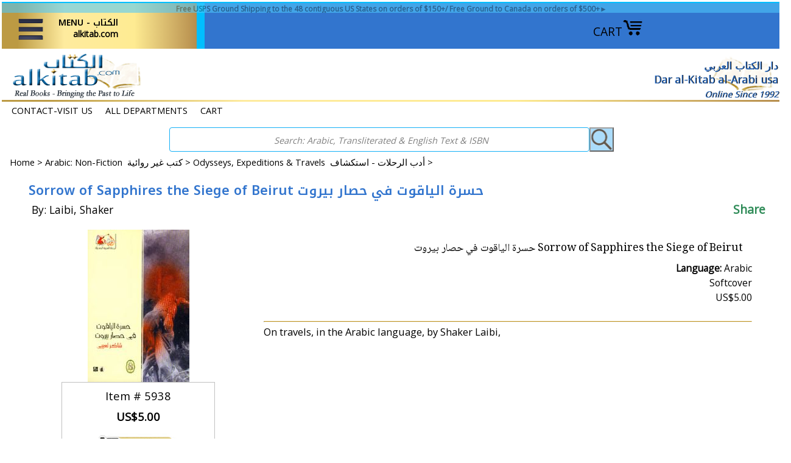

--- FILE ---
content_type: text/html
request_url: https://www.alkitab.com/5938.html
body_size: 18048
content:
<!DOCTYPE HTML><html lang="en"><head>
<meta property="og:title" content="Sorrow of Sapphires the Siege of Beirut حسرة الياقوت في حصار بيروت" />
<meta property="og:type" content="product" />
<meta property="og:url" content="https://alkitab.com/5938.html" />
<meta property="og:image" content="https://s.turbifycdn.com/aah/yhst-141393827066280/sorrow-of-sapphires-the-siege-of-beirut-56.gif" />
<meta property="og:site_name" content="Alkitab.com - Arabic Books & More" />
<meta property="fb:app_id" content="247813062283875" />
<script language="javascript">
document.getElementsByTagName('html')[0].setAttribute('xmlns:fb', 'http://www.facebook.com/2008/fbml');
</script>
<meta property="og:description" content="On travels, in the Arabic language, by Shaker Laibi," />
<meta http-equiv="content-type" content="text/html; charset=utf-8" /><meta name="viewport" content="width=device-width, initial-scale=1.0,minimum-scale=1.0" /><meta charset="utf-8" /><title>alkitab.com-Your Source for Arabic Books: Sorrow of Sapphires the Siege of Beirut حسرة الياقوت في حصار بيروت: </title><meta name="Description" content="On travels, in the Arabic language, by Shaker Laibi," /><link rel="stylesheet" type="text/css" href="css-edits.css" /><link rel="stylesheet" type="text/css" href="light-gallery.css" /><link rel="stylesheet" type="text/css" href="css-mmenu-2.css" /><!--called on all pages-->
<!-- Global site tag (gtag.js) - Google Analytics -->
<meta name="google-site-verification" content="peUdInitiaOyDethn2Gnlp3pwPrw6aLJ1A72WU6SKo0" />
<meta name="google-site-verification" content="OoNwBgQCQppBOES3ceY3Y7zWLOeuhH6FsetkWGUYhuw" />

<!--share this action-->
<script type="text/javascript" src="https://platform-api.sharethis.com/js/sharethis.js#property=6486e1a1ab7e090012d1dcb8&product=inline-share-buttons&source=platform" async="async"></script>

<link rel="shortcut icon" href="https://lib.store.turbify.net/lib/yhst-141393827066280/favicon.ico">
<link rel="preconnect" href="https://fonts.googleapis.com">
<link rel="preconnect" href="https://fonts.gstatic.com" crossorigin>
<link href='https://fonts.googleapis.com/css?family=Philosopher' rel='stylesheet'>
<link href="https://fonts.googleapis.com/css?family=Open+Sans" rel="stylesheet">
<link href="https://fonts.googleapis.com/css?family=Lora" rel="stylesheet">
<link href="https://fonts.googleapis.com/css2?family=Lato&display=swap" rel="stylesheet">

<style>
/* CSS FOR offer current 1 line only top over header fade-in see content in html field on home page */
#offers-wrapper {display: flex; align-items: center;  justify-content: center;}
#offers {margin: 0; padding: 1px 5px 0; overflow: hidden; background-color: DeepSkyBlue; color:black; text-align: center; box-sizing: border-box; }
#offers { animation: myfade 7s ease; animation-iteration-count: 1;}
@keyframes myfade {
 0% {opacity: 0; background-color:DeepSkyBlue; }
 100% {opacity: 1; background-color:#87cefa;}
}

/* Css for CUST REG */
/* CUST REG The popup for customer registration (available on Pads and larger only), Divs set by superloader and .js are formatted incorrectly for pad sizes, this fixes so smaller screens show close option, otherwise it is off screen. may not need when cust reg is enabled again by turbify, and if reenabled note messages to dear customer...in below css before the div*/

#custRegDiv a.container-close { top:18px; left:1px}
.yui-skin-sam .yui-panel .bd, .yui-skin-sam .yui-panel .ft { background-color:White }
.yui-skin-sam .yui-panel .bd { padding:0px; }
#custRegDiv #iframe_id {border:1px solid Black; padding:0px; }
#custRegDiv_h.hd { display:none; }
#custRegDiv_mask.mask { background-color:Black; opacity:0.5;}
#loadingDiv  {height:210px; background:WhiteSmoke;}
img.loadingImg {margin-top:90px; margin-left:20px;}
#custRegDiv_c, #custRegDiv a.container-close, 
#custRegDiv #iframe_id, #custRegDiv #loadingDiv, #yscp_iframe_bd, 
#custRegDiv .yui-skin-sam {float:left; width:100%; max-width:679px}
#custRegDiv:before {content:" Dear Customer: During April 2023 we will be performing site maintenance. As a result, Customer Registration/Signin may be disabled. You can continue to shop and order without registration. If you have concerns or issues please contact us."}
#custRegDiv:before {background-color:White; font-size:.75em; display:block; text-align:center; height:40px} 
</style>

<link rel="apple-touch-icon" sizes="180x180" href="/apple-touch-icon.png">
<link rel="icon" type="image/png" sizes="32x32" href="/favicon-32x32.png">
<link rel="icon" type="image/png" sizes="16x16" href="/favicon-16x16.png">
<link rel="manifest" href="/site.webmanifest">
<link rel="mask-icon" href="/safari-pinned-tab.svg" color="#5bbad5">
<meta name="msapplication-TileColor" content="#ffc40d">
<meta name="theme-color" content="#ffffff"><script src="https://ajax.googleapis.com/ajax/libs/jquery/3.7.1/jquery.min.js"></script></head><body class="vertical" id="itemtype"><!--commented first script was original, second script new from app at mar 2023-->
<div id="fb-root"></div>
<!--<script async defer crossorigin="anonymous" src="https://connect.facebook.net/en_US/sdk.js#xfbml=1&version=v6.0&appId=247813062283875&autoLogAppEvents=1"></script>-->

<script>
  window.fbAsyncInit = function() {
    FB.init({
      appId      : '247813062283875',
      cookie     : true,
      xfbml      : true,
      version    : 'v16.0'
    });
    FB.AppEvents.logPageView();   
    };

  (function(d, s, id){
     var js, fjs = d.getElementsByTagName(s)[0];
     if (d.getElementById(id)) {return;}
     js = d.createElement(s); js.id = id;
     js.src = "https://connect.facebook.net/en_US/sdk.js";
     fjs.parentNode.insertBefore(js, fjs);
   }(document, 'script', 'facebook-jssdk'));
</script><div id="container"><div id="top-border" style="position: sticky;  top: 0; left:0; width: 100%; max-width: 1360px; height:75px; z-index: 995"><div class="fflato floatc c b" id="offers" style="font-size: 12px; height: 16px; margin:0 auto; width:100%; max-width:1360px;" title="Offers"><!--fade in message at top of header re shipping -->
<div id="offers-wrapper">
<div id="offers"><a href="https://www.alkitab.com/free-shipping.html">Free USPS Ground Shipping to the 48 contiguous US States on orders of $150+/ Free Ground to Canada on orders of $500+►</a></div></div></div><div style="margin:0 auto; width:100%; height:48px; max-width:1360px; position:relative; z-index:996;"><div class="w100" style="max-width:1068px; height: 48px"><div style="float:right; position:relative; max-width:325px; padding-top:10px; margin-right:15px"><a href="https://order.store.turbify.net/yhst-141393827066280/cgi-bin/wg-order?yhst-141393827066280">CART<img src="https://s.turbifycdn.com/aah/yhst-141393827066280/home-41.jpg" width="34" height="28" border="0" hspace="0" vspace="0" alt="CART" title="Open Cart" /></a></div><div style="float:right; position:relative; width: 58%; max-width:652px; padding:0; margin:0"> <div id="ys_superbar">
	   <div id="ys_cpers">
		<div id="yscp_welcome_msg"></div>
		<div id="yscp_signin_link"></div>
		<div id="yscp_myaccount_link"></div>
		<div id="yscp_signout_link"></div>
	   </div>
	   <div id="yfc_mini"></div>
	   <div class="ys_clear"></div>
	</div>
      </div><div style="height:48px"><a href=#topNav id="hamburger"><span style="width:55px; margin: 0 0 0 15px; z-index: 9999"><img src=https://s.turbifycdn.com/aah/yhst-141393827066280/home-42.jpg title="Open Menu" style="margin-bottom:5px; max-width:45px;max-height:55px" alt="MENU" /></span><span class="menu-label-1 ffk b" style="font-size: 14px; vertical-align:top; text-align:right; margin:8px 0 0 15px">MENU - الكتاب<br><span class="ffflato">alkitab.com</span></span></a><nav id=topNav><ul><li><a href="index.html">alkitab.com home <br><em> (click outside of menu to close)</em></a></li><li><a href="m10-all-categories.html"><span class="harabic">تصفح قائمة المحتويات <br />ALL DEPARTMENTS</span></a></li><li><a href="m1070-english-titles-islam.html"><span class="harabic">الكتب الانجليزية<br />English Titles</span></a><ul><li><a href="s1010-quran-and-tafseer-english.html">Qur'an | Tafsir | Qur'an Studies - English</a></li><li><a href="s1070-classical-philosophy-sufism.html">Classical | Sufism | Asceticism | Philosophy (En)</a></li><li><a href="s1070-ibt-english.html">IBT English Publications</a></li><li><a href="s1070-islam-creed-and-general-topics.html">Islam - Creed - Theology (En)</a></li><li><a href="s1070-islam-family-womens-interests.html">Islam: Family & Women's Interests & Well-Being (En)</a></li><li><a href="s1070-islam-fasting-hajj-zakat.html">Islam: Fasting | Hajj | Zakat (En)</a></li><li><a href="s1070-islam-fiqh-jurisprudence-law.html">Islam: Fiqh (Jurisprudence) (En)</a></li><li><a href="s1070-islam-hadith-traditions.html">Islam: Hadith (Traditions) (En)</a></li><li><a href="s1070-islam-muhamad-al-jibaly-books.html">Islam: Muhamad al-Jibaly Books (En)</a></li><li><a href="s1070-islam-prayer-ands-upplications.html">Islam: Worship | Khutbah | Prayer | Supplications (En)</a></li><li><a href="s1070-islam-sira-prophets-biography.html">Islam: Prophet Muhammad (En)</a></li><li><a href="s1070-islam-biography-early-muslims.html">Islam: Early Muslim Bios & History (En)</a></li><li><a href="s1070-islam-history.html">History: Islamic | Arab | Other (En)</a></li><li><a href="s1070-arts-and-photography.html">Arts, Architecture, Photography (En & En-Ar)</a></li><li><a href="s1070-en-biographies-and-memoirs.html">Biographies & Memoirs (English)</a></li><li><a href="s1020-christian-books-and-studies.html"><span class="harabic">دراسات مسيحية<br />Christian Books & Studies (Ar and En)</span></a></li><li><a href="s1070-comparative-religion.html">Comparative & Religious Studies (En)</a></li><li><a href="s1070-en-cookbooks-and-food.html">Cookbooks & Food (En)</a></li><li><a href="s1070-history-and-culture.html">Culture | Sciences | Studies | Other (En)</a></li><li><a href="s1070-current-political-intl-rel.html">Current, Political, Intl Rel. (English) </a></li><li><a href="s1070-literature-poetry-fiction.html">Literature: Poetry | Prose | Fiction | Tales (English)</a></li><li><a href="s1070-literature-short-story-series.html">Literature: Short Stories (En)</a></li><li><a href="s1070-literature-naguib-mahfouz.html">Literature: Naguib Mahfouz (En)</a></li><li><a href="s1070-en-guidebooks-and-travelbooks.html">Travel Writings and Guidebooks (En)</a></li><li><a href="s1060-language-study-arabic.html"><span class="harabic">منهج اللغة العربية<br />Arabic Language Curriculum - YA & Up</span></a></li><li><a href="s1040-ar-dual-language-fictione-a.html"><span class="harabic">روايات ثنائية اللغة: الإنجليزية والعربية<br />Dual Language Literature: English-Arabic</span></a></li><li><a href="m1070-english-titles-image-list.html"><span class="harabic">الكتب الانجليزية<br />All English Titles (View/Print)</span></a></li></ul></li><li><a href="m1000-new-selections.html"><span class="harabic">جديد <br />NEW Selections</span></a><ul><li><a href="newoctober.html">October 2025</a></li><li><a href="newaugust.html">August 2025</a></li><li><a href="newjuly.html">July 2025</a></li><li><a href="newjune.html">June 2025</a></li><li><a href="newmay.html">May 2025</a></li><li><a href="newapril.html">April 2025</a></li><li><a href="restocks-ramadan.html">Restocks for Ramadan and March 2025</a></li><li><a href="newmarch.html">March 2025 Eid Mubarak!</a></li><li><a href="newfebruary.html">February 2025</a></li><li><a href="newjanuary.html">January 2025</a></li><li><a href="newdecember.html">December 2024</a></li><li><a href="newnovember.html">November 2024</a></li><li><a href="newseptember.html">September 2024</a></li><li><a href="newrestocks.html">Back In Stock - July 2024 Part 1</a></li><li><a href="newrestocks-1.html">Back in Stock - July 2024 Part 2</a></li><li><a href="newrestocks-2.html">Back In Stock - July 2024 Part 3</a></li><li><a href="newrestocks-3.html">Back In Stock - July 2024 Part 4</a></li><li><a href="newrestocks-4.html">Back In Stock - July 2024 Part 5</a></li><li><a href="m1000-new-selections-image-list.html">All New Selections (View/Print)</a></li></ul></li><li><a href="m1005-new-childrens-selections.html"><span class="harabic">الأطفال والناشئة - جديد <br />What's New for Kids-Teens-YA</span></a><ul><li><a href="newkidsseptoct.html">October - November 2025 New Kids-Teens-YA</a></li><li><a href="newkidsjulyaug.html">July - August 2025 New Kids-Teens-YA</a></li><li><a href="newkidsmayjune.html">May - June 2025 New Kids-Teens-YA</a></li><li><a href="newkidsmarapr.html">March - April 2025 New Kids-Teens-YA</a></li><li><a href="kidsnewjanfeb.html">January - February 2025 New Kids-Teens-YA</a></li><li><a href="newkidsnovdec.html">November - December 2024 New Kids-Teens-YA</a></li><li><a href="m1005-new-childrens-selections-image-list.html">All New Kids-Teens-YA Collection (View/Print)</a></li></ul></li><li><a href="m1080-arabic-curriculums-youth.html"><span class="harabic">العربية والمدارس المناهج <br />School Curriculums - Child thru YA</span></a><ul><li><a href="s1080-teach-arabic-to-children.html"><span class="harabic">تعليم اللغة العربية للأطفال<br />Arabic Language Curriculum : Child thru YA</span></a></li><li><a href="s1080-ico-school-series.html">*ICO Series - International Curricula</a></li><li><a href="s1080-iqra-school-series.html">*IQRA' Series - International Islamic Publishing</a></li><li><a href="s1080-isf-school-series.html">*ISF Series - Islamic Services Fdn.</a></li><li><a href="s1080-jsf-school-series.html">*JSF Series - Jeunesse Sans Frontières</a></li><li><a href="s1080-weekend-school-series.html">*Weekend Learning Series</a></li><li><a href="s1080-dictionaries.html"><span class="harabic">الأطفال: القواميس<br />Dictionaries: Pre-School & School</span></a></li><li><a href="s1080-arbooks-encyclopedias-science.html"><span class="harabic">تربية الاطفال | قصص علمية | موسوعات علمية<br />Arabic Kids Discovery, Science, Knowledge</span></a></li><li><a href="s1080-arbooks-assorted-math.html"><span class="harabic">الأطفال: اارقام والرياضيات<br />Kids Numbers & Math: Arabic & English</span></a></li><li><a href="s1080-charts-and-posters.html"><span class="harabic">الأطفال: الرسوم البيانية - الملصقات<br />Kids Charts - Posters</span></a></li><li><a href="s1080-flash-cards.html"><span class="harabic">الأطفال: بطاقات فلاش - الألغاز - ألعاب <br />Flash Cards-Puzzles-Games-Toys</span></a></li><li><a href="s1080-en-ar-dual-langbooks-fables.html"><span class="harabic">الأطفال: الإنجليزية والعربية<br />Kids to YA: Dual Language</span></a></li><li><a href="s1040-ar-dual-language-fictione-a.html"><span class="harabic">روايات ثنائية اللغة: الإنجليزية والعربية<br />Dual Language Literature: English-Arabic</span></a></li><li><a href="s1080-en-ar-dual-lang-books-natl-geo.html"><span class="harabic">الأطفال:  الإنجليزية والعربية<br />Kids NatGeo English-Arabic</span></a></li><li><a href="s1080-arbooks-asala-primary.html"><span class="harabic">الأطفال: المرحلة الابتدائيّة الأولى<br />Arabic Story: Asala Primary Readers</span></a></li><li><a href="s1070-stories-intermediate-level.html"><span class="harabic">الشباب البالغين والمتوسطة القراءة<br />Arabic Stories: Teens, YA, Intermediate Readers + </span></a></li><li><a href="s1080-arbooks-islamic.html"><span class="harabic">الأطفال: الإسلام: العربية<br />Islam for Youth: Arabic</span></a></li><li><a href="s1080-en-or-en-ar-books-islamic.html"><span class="harabic">الأطفال: الإسلام: الإنجليزية <br />Islam for Youth: English & En-Ar</span></a></li></ul></li><li><a href="m1065-arabic-curriculum.html"><span class="harabic">العربية والمدارس المناهج<br />School Curriculums - YA & Adult</span></a><ul><li><a href="s1060-language-study-arabic.html"><span class="harabic">منهج اللغة العربية<br />Arabic Language Curriculum - YA & Up</span></a></li><li><a href="s1040-ar-dual-language-fictione-a.html"><span class="harabic">روايات ثنائية اللغة: الإنجليزية والعربية<br />Dual Language Literature: English-Arabic</span></a></li><li><a href="s1130maps.html"><span class="harabic">العالم والخرائط الإقليمية<br />World and Regional Maps</span></a></li><li><a href="s1060-language-study-english.html"><span class="harabic">دراسة اللغة: الانكليزية<br />Language Study: English</span></a></li><li><a href="s1060-language-study-otherlangs.html"><span class="harabic">دراسة اللغة: لغات أخرى<br />Language Study: Other Languages</span></a></li><li><a href="s1070-stories-intermediate-level.html"><span class="harabic">الشباب البالغين والمتوسطة القراءة<br />Arabic Stories: Teens, YA, Intermediate Readers + </span></a></li><li><a href="m1065-arabic-curriculum-image-list.html">All Arabic & School Curriculums (View/Print)</a></li></ul></li><li><a href="m1060-dictionary-language-reference.html"><span class="harabic">معاجم - لغويات -  موسوعات - مراجع<br />Dictionary - Language - Reference</span></a><ul><li><a href="s1080-dictionaries-mawrid.html"><span class="harabic">المورد<br />Al Mawrid Dictionaries</span></a></li><li><a href="s1060-dictionaries-arabic-arabic.html"><span class="harabic">القواميس: العربية - العربية<br />Dictionaries: Arabic-Arabic</span></a></li><li><a href="s1060-dictionaries-dual-language.html"><span class="harabic">القواميس: اللغة المزدوجة<br />Dictionaries: Dual Language</span></a></li><li><a href="s1060-dictionaries-specialty.html"><span class="harabic">القواميس: التخصص<br />Dictionaries: Specialized</span></a></li><li><a href="s1080-dictionaries.html"><span class="harabic">الأطفال: القواميس<br />Dictionaries: Pre-School & School</span></a></li><li><a href="s1060-language-study-arabic.html"><span class="harabic">منهج اللغة العربية<br />Arabic Language Curriculum - YA & Up</span></a></li><li><a href="s1060-dictionaries-arabic-grammar.html"><span class="harabic">قواعد اللغة العربية<br />Arabic Grammar: Qawaid-Nahu-Sarf-I'rab Studies</span></a></li><li><a href="s1060-nahu-sarf-refer-classical.html"><span class="harabic">الكلاسيكية: المرجعية - النحوي - الصرف - البلاغة<br />Classical: Reference-Nahu-Sarf-Balaghah</span></a></li><li><a href="s1060-encyclopedias-of-terminology.html"><span class="harabic">موسوعة مصطلحات  العربي والإسلامي<br />Encyclopedias of Arab & Islamic Terminology</span></a></li><li><a href="s1060-encyclopedias-general.html"><span class="harabic">الموسوعات: العامة والمتخصصة<br />Encyclopedias & References: General & Specialized</span></a></li><li><a href="s1060-language-study-english.html"><span class="harabic">دراسة اللغة: الانكليزية<br />Language Study: English</span></a></li><li><a href="s1060-language-study-otherlangs.html"><span class="harabic">دراسة اللغة: لغات أخرى<br />Language Study: Other Languages</span></a></li><li><a href="s1040-ar-dual-language-fictione-a.html"><span class="harabic">روايات ثنائية اللغة: الإنجليزية والعربية<br />Dual Language Literature: English-Arabic</span></a></li><li><a href="m1060-dictionary-language-reference-image-list.html">All Dictionary-Language-Reference (View/Print)</a></li></ul></li><li><a href="m1080-childrens-collection.html"><span class="harabic">الأطفال والناشئة - موضوع<br />Kids-Teens-YA - By Topic</span></a><ul><li><a href="s1080-teach-arabic-to-children.html"><span class="harabic">تعليم اللغة العربية للأطفال<br />Arabic Language Curriculum : Child thru YA</span></a></li><li><a href="s1080-en-or-en-ar-books-assortment.html"><span class="harabic">الأطفال: التشكيلة: الإنجليزية<br />English: Assorted for Kids-Teens-YA</span></a></li><li><a href="s1080-en-or-en-ar-books-islamic.html"><span class="harabic">الأطفال: الإسلام: الإنجليزية <br />Islam for Youth: English & En-Ar</span></a></li><li><a href="s1080-arbooks-islamic.html"><span class="harabic">الأطفال: الإسلام: العربية<br />Islam for Youth: Arabic</span></a></li><li><a href="s1040-ar-dual-language-fictione-a.html"><span class="harabic">روايات ثنائية اللغة: الإنجليزية والعربية<br />Dual Language Literature: English-Arabic</span></a></li><li><a href="s1080-en-ar-dual-langbooks-fables.html"><span class="harabic">الأطفال: الإنجليزية والعربية<br />Kids to YA: Dual Language</span></a></li><li><a href="s1080-en-ar-dual-lang-books-natl-geo.html"><span class="harabic">الأطفال:  الإنجليزية والعربية<br />Kids NatGeo English-Arabic</span></a></li><li><a href="s1080-arbooks-encyclopedias-science.html"><span class="harabic">تربية الاطفال | قصص علمية | موسوعات علمية<br />Arabic Kids Discovery, Science, Knowledge</span></a></li><li><a href="s1080-dictionaries.html"><span class="harabic">الأطفال: القواميس<br />Dictionaries: Pre-School & School</span></a></li><li><a href="s1080-arbooks-assorted-math.html"><span class="harabic">الأطفال: اارقام والرياضيات<br />Kids Numbers & Math: Arabic & English</span></a></li><li><a href="s1080-arbooks-wonder-why.html"><span class="harabic"> سلسلة لماذا<br />Arabic: I Wonder Why? Save 30 to 35%! </span></a></li><li><a href="s1080-charts-and-posters.html"><span class="harabic">الأطفال: الرسوم البيانية - الملصقات<br />Kids Charts - Posters</span></a></li><li><a href="s1080-flash-cards.html"><span class="harabic">الأطفال: بطاقات فلاش - الألغاز - ألعاب <br />Flash Cards-Puzzles-Games-Toys</span></a></li><li><a href="s1080-aroren-arbooks-activity.html"><span class="harabic">أنشطة للأطفال: رسم وتلوين  وأكثر<br />Activities: Coloring - Arts & Crafts - More</span></a></li><li><a href="s1080-arbooks-popup-and-puzzle.html"><span class="harabic"> الأطفال : القصص البازل : المنبثقة : ممغنطة<br />Books: Puzzle - Pop-up - Magnetic</span></a></li><li><a href="s1080-arbooks-hardboard.html"><span class="harabic">الأطفال: الكتب القصصية: العربية :bb<br />Arabic Board Books</span></a></li><li><a href="s1080-arbooks-assortment.html"><span class="harabic">الأطفال: التشكيلة: العربية<br />Arabic Story: Assortment</span></a></li><li><a href="s1080-arbooks-growing-up.html"><span class="harabic">الأطفال: الكتب العربية<br />Arabic Story: Growing Up - Life Lessons</span></a></li><li><a href="s1080-arbooks-characters.html"><span class="harabic">الأطفال: القصصية: العربية<br />Arabic Story: Best-known characters</span></a></li><li><a href="s1080-arbooks-disney.html"><span class="harabic">الأطفال: ديزني : مارفيل : العربية<br />Arabic Story: Disney & Marvel</span></a></li><li><a href="s1080-arbooks-asala-primary.html"><span class="harabic">الأطفال: المرحلة الابتدائيّة الأولى<br />Arabic Story: Asala Primary Readers</span></a></li><li><a href="s1080-arbooks--readers.html"><span class="harabic">الأطفال: القراء الخيال<br />Arabic Story: Readers Series</span></a></li><li><a href="s1080-arbooks-series.html"><span class="harabic">الأطفال: القصصية: العربية<br />Arabic Story: Selected Series</span></a></li><li><a href="s1080-arbooks-tales.html"><span class="harabic">الأطفال: التشكيلة: العربية<br />Arabic: Fables & Tales</span></a></li><li><a href="s1070-stories-intermediate-level.html"><span class="harabic">الشباب البالغين والمتوسطة القراءة<br />Arabic Stories: Teens, YA, Intermediate Readers + </span></a></li><li><a href="s1080-audio-cds-tapes.html">Audio & Visual for Kids-Teens-YA</a></li><li><a href="s1080-ico-school-series.html">*ICO Series - International Curricula</a></li><li><a href="s1080-jsf-school-series.html">*JSF Series - Jeunesse Sans Frontières</a></li><li><a href="s1080-iqra-school-series.html">*IQRA' Series - International Islamic Publishing</a></li><li><a href="s1080-isf-school-series.html">*ISF Series - Islamic Services Fdn.</a></li><li><a href="s1080-prolance-publishing-kids-islam-english.html">*Prolance Publishing - Kids' Islam - English</a></li><li><a href="s1080-goodword-kids-islam-english.html">*Goodword Series - Kids' Islam - English</a></li><li><a href="s1080-weekend-school-series.html">*Weekend Learning Series</a></li><li><a href="m1080-childrens-collection-image-list.html">All Kids-Teens-YA Collection (View/Print)</a></li></ul></li><li><a href="m1080-childrens-collection-by-age.html"><span class="harabic">الأطفال والناشئة - الفئة العمرية<br />Kids-Teens-YA - By Age Group</span></a><ul><li><a href="s1080-infant-toddler-0-3.html">Infant-Toddler - Ages 0-3</a></li><li><a href="s1080-toddler-child-3-6.html">Toddler-Child Ages 3-6</a></li><li><a href="s1080-child-6-9.html">Child Ages 6-9</a></li><li><a href="s1080-pre-teen-9-12.html">Pre-Teen Ages 9-12</a></li><li><a href="s1080-teen-ya-12-.html">Teens - Young Adult - Ages 12+</a></li></ul></li><li><a href="m1010-ar-and-en-quran-and-tafsir-books-and-audio.html"><span class="harabic">القرآن الكريم والتفاسير<br />Qur'an & Tafsir</span></a><ul><li><a href="s1010-quran-and-tafseer-english.html">Qur'an | Tafsir | Qur'an Studies - English</a></li><li><a href="s1010-quran-recitations-cd.html"><span class="harabic">تلاوات القرآن الكريم<br />Qur'an Recitations</span></a></li><li><a href="s1010-quran-arabic-language.html"><span class="harabic">القرآن الكريم<br />Qur'an in the Arabic Language</span></a></li><li><a href="s1010-tafseer-arabic.html"><span class="harabic">التفسير باللغة العربية<br />Tafsir in the Arabic Language</span></a></li><li><a href="s1010-quran-studies-arabic.html"><span class="harabic">دراسات القرآن - علوم القرآن - علم التجويد<br />Qur'an Studies | 'Ulum al-Qur'an | Tajweed Lessons</span></a></li><li><a href="s1010-quran-translation-other-lang.html">Qur'an Translation - Other Lang.</a></li><li><a href="m1010-ar-and-en-quran-and-tafsir-books-and-audio-image-list.html"><span class="harabic">القرآن الكريم والتفاسير<br />All Qur'an & Tafsir (View/Print)</span></a></li></ul></li><li><a href="m1020-arabic-religion-and-spirituality.html"><span class="harabic">الدين - الروحانية - الإسلام<br />Arabic: Religion - Spirituality - Islam</span></a><ul><li><a href="s1020-comparative-religion.html"><span class="harabic">الدين المقارن<br />Comparative & Religious Studies</span></a></li><li><a href="s1020-christian-books-and-studies.html"><span class="harabic">دراسات مسيحية<br />Christian Books & Studies (Ar and En)</span></a></li><li><a href="s1020-sufi-books-and-studies.html"><span class="harabic">الدراسات الصوفية<br />Islamic Asceticism, Sufism</span></a></li><li><a href="s1020-islam-aqeeda-and-general-topics.html"><span class="harabic">العقيدة والموضوعات العامة<br />Islam: Aqeeda -Theology</span></a></li><li><a href="s1020-islam-contemporary-issues.html"><span class="harabic">القضايا الإسلامية المعاصرة<br />Islam: Contemporary Issues</span></a></li><li><a href="s1020-islam-family-and-women.html"><span class="harabic">الإسلام: المرأة و العائلة<br />Islam: Family & Women</span></a></li><li><a href="s1020-islam-hadith.html"><span class="harabic">الحديث وعلومه<br />Islam: Hadith & Science of Hadith</span></a></li><li><a href="s1020-islam-hajj-sawm.html"><span class="harabic">الحج - رمضان - الصيام<br />Islam: Hajj - Ramadan - Sawm (Ar)</span></a></li><li><a href="s1020-islam-last-days.html"><span class="harabic">الموت - الآخرة - يوم القيامة - أحلام<br />Islam: Unseen, Death, Afterlife, Last Days, Dreams</span></a></li><li><a href="s1020-islam-khutba-salat-dua.html"><span class="harabic">العبادة - خطب - الصلاة - الدعاء<br />Islam: Worship: Khutba, Salat, Dua, Dhikr</span></a></li><li><a href="s1020-islam-fiqh-jurisprudence.html"><span class="harabic">فقه<br />Islam: Fiqh / Jurisprudence</span></a></li><li><a href="s1020-islam-hanafi-madhab.html"><span class="harabic">مذهب حنفي <br />Islam: Hanafi Madhhab (Fiqh)</span></a></li><li><a href="s1020-islam-maliki-madhab.html"><span class="harabic">مذهب مالكي <br />Islam: Maliki Madhhab (Fiqh)</span></a></li><li><a href="s1020-islam-shafi-madhab.html"><span class="harabic">مذهب شافعي<br />Islam: Shafi'i Madhhab (Fiqh)</span></a></li><li><a href="s1020-islam-hanbali-madhab.html"><span class="harabic">مذهب حنبلي<br />Islam: Hanbali Madhhab (Fiqh)</span></a></li><li><a href="s1020-islam-usoul-ul-fiqh.html"><span class="harabic">أصول الفقه‎<br />Islam: Usul al-Fiqh / Principles of Islamic Jurisprudence / Maqasid </span></a></li><li><a href="s1020-islam-minibooks.html"><span class="harabic">مصغرة كتب الإسلامية<br />Islam: Pocket and Palm Books</span></a></li><li><a href="s1020-islam-muslim-biographies.html"><span class="harabic">حياة وتاريخ المسلمين الأوائل<br />Islam: Early Muslims' Lives & Muslim Biographies</span></a></li><li><a href="s1020-islam-seera-nabawiya.html"><span class="harabic">السيرة النبوية<br />Islam: Prophet Muhammad</span></a></li><li><a href="s1020-islam-shia-studies.html"><span class="harabic">الدراسات الشيعة و الإسماعيلي<br />Shi'ism & Isma'ili Studies</span></a></li><li><a href="s1050-history-islamic.html"><span class="harabic">تاريخ: الإسلامية - العربية - الكلاسيكية<br />History: Islamic|Arab|Classical</span></a></li><li><a href="m1020-arabic-religion-and-spirituality-image-list.html">All Arabic: Religion-Spirituality-Islam (View/Print)</a></li></ul></li><li><a href="m1030-arabic-selected-muslim-authors.html"><span class="harabic">الكتاب المسلمين<br />Arabic: Selected Muslim Authors</span></a><ul><li><a href="s1030-classical-ibn-abi-dunya.html"><span class="harabic">إبن أبي الدنيا<br />Classical: Ibn Abi Dunya</span></a></li><li><a href="s1030-classical-ibn-al-arabi-malaki.html"><span class="harabic">أبو بكر بن العربي<br />Classical: Ibn al-Arabi (Maliki)</span></a></li><li><a href="s1030-classical-ibn-arabi-sufi.html"><span class="harabic">ابن عربي<br />Classical: Ibn Arabi (Sufi)</span></a></li><li><a href="s1030-classical-ibn-hazm-al-andalusi.html"><span class="harabic">ابن حزم الأندلسي<br />Classical: Ibn Hazm al Andalusi</span></a></li><li><a href="s1030-classical-ibn-jawzi.html"><span class="harabic">ابن الجوزي<br />Classical: Ibn al-Jawzi</span></a></li><li><a href="s1030-classical-ibn-qayim-al-jawziyya.html"><span class="harabic">ابن القيم الجوزية<br />Classical: Ibn Qayyim al-Jawziyyah</span></a></li><li><a href="s1030-classical-ibn-taymiyyah.html"><span class="harabic">ابن تيمية<br />Classical: Ibn Taymiyyah</span></a></li><li><a href="s1030-classical-imam-alghazali.html"><span class="harabic">ابو حامد الغزالی<br />Classical: Imam al-Ghazali</span></a></li><li><a href="s1030-classical-imam-shafii.html"><span class="harabic">الإمام الشافعى<br />Classical: Imam Shafi'i</span></a></li><li><a href="s1030-classical-imam-souyoui.html"><span class="harabic">السيوطي<br />Classical: Imam al-Suyuti</span></a></li><li><a href="s1030-contemp-al-albani.html"><span class="harabic"> الحربي & الشيخ الألباني <br />Contemporary: Muhammad al-Albani & Abd al-Aziz al-Harbi</span></a></li><li><a href="s1030-contemp-al-ashqar.html"><span class="harabic">عبد الله  الحسيني | عمر الاشقر<br />Contemporary: Umar Ashqar | Abd Allah Husayni</span></a></li><li><a href="s1030-contemp-muhammad-ghazali.html"><span class="harabic">محمد الغزالي<br />Contemporary: Muhammad Ghazali</span></a></li><li><a href="s1030-contemp-yusuf-qaradawi.html"><span class="harabic">يوسف القرضاوي<br />Contemporary: Yusuf Qaradawi</span></a></li><li><a href="s1030-contemp-al-qarni.html"><span class="harabic">لعائض القرني<br />Contemporary: Aaidh al-Qarni</span></a></li><li><a href="s1030-contemp-samarrai.html"><span class="harabic"> صالح السامرائي <br />Contemporary: al-Samara'i - Drs. Fadil Saleh & Saleh Madhi</span></a></li><li><a href="s1030-contemp-al-sharawi-muhammad.html"><span class="harabic"> محمد الشعراوي | محمد قطب | سيد قطب‎‎ <br />Contemporary: al-Sharawi & Qutb's</span></a></li><li><a href="s1030-contemp-ibn-uthaymeen.html"><span class="harabic">لفوزان | ابن العثيمين | السعدي<br />Contemporary: Uthaymin | Fawzan | Sa'di</span></a></li><li><a href="s1030-contemp-tantawi.html"><span class="harabic">الطنطاوي | البوطي | الزحيلي<br />Contemporary: Tantawi | Buti | Zuhayli</span></a></li><li><a href="m1030-arabic-selected-muslim-authors-image-list.html"><span class="harabic">الكتاب المسلمين<br />All Arabic: Selected Muslim Authors (View/Print)</span></a></li></ul></li><li><a href="m1040-arabic-literature-poetry-fiction.html"><span class="harabic">أدب -  روايات -  شعر - قصص<br />Arabic: Literature - Poetry - Fiction</span></a><ul><li><a href="s1060-nahu-sarf-refer-classical.html"><span class="harabic">الكلاسيكية: المرجعية - النحوي - الصرف - البلاغة<br />Classical: Reference-Nahu-Sarf-Balaghah</span></a></li><li><a href="s1040-ma-qall-wa-dall.html"><span class="harabic">كتابات و نصوص<br />Collections-Writings-Musings</span></a></li><li><a href="s1040-critiques-studies-writings.html"><span class="harabic">نقد أدبي  و دراسات أدبية<br />Literary Critiques & Studies</span></a></li><li><a href="s1040-classics-and-rare-titles.html"><span class="harabic">كلاسيكيات عربية وألقاب نادرة<br />Arabic Lit Classics and Rare Titles</span></a></li><li><a href="s1040-poetry-classical.html"><span class="harabic">الشعر الكلاسيكي<br />Arabic Poetry : Early & Classical</span></a></li><li><a href="s1040-poetry-contemporary-prose.html"><span class="harabic">الشعر المعاصر<br />Arabic Poetry & Prose: Contemporary & Modern</span></a></li><li><a href="s1040-amusing-story-assortment.html"><span class="harabic">الفولكلور- الحكايات - هجاء - الأمثال<br />Folklore-Anecdotes-Satire-Proverbs-Maxims</span></a></li><li><a href="s1040-short-story-assortment.html"><span class="harabic">قصص قصيرة<br />Arabic Short Stories</span></a></li><li><a href="s1040-arabic-fiction-lebanon.html"><span class="harabic">الكتاب اللبنانيين والسوريين المختارة<br />Arabic Fiction: Lebanon & Syria</span></a></li><li><a href="s1040nmahfouz.html"><span class="harabic">مصر و المغرب العربي<br />Arabic Fiction: Egypt-No. Africa</span></a></li><li><a href="s1040-arabic-fiction-gulf.html"><span class="harabic">روايات عربية<br />Arabic Fiction: Iraq-Jordan-Palestine-Ar.Gulf</span></a></li><li><a href="s1070-stories-intermediate-level.html"><span class="harabic">الشباب البالغين والمتوسطة القراءة<br />Arabic Stories: Teens, YA, Intermediate Readers + </span></a></li><li><a href="s1040-ar-dual-language-fictione-a.html"><span class="harabic">روايات ثنائية اللغة: الإنجليزية والعربية<br />Dual Language Literature: English-Arabic</span></a></li><li><a href="s1040-selected-translations.html"><span class="harabic">ادب عالمي مترجم<br />Translated World Literature </span></a></li><li><a href="s1040-american-fiction.html"><span class="harabic">ترجمة الأدب الولايات المتحدة والكندي<br />Translated US & Canadian Literature</span></a></li><li><a href="s1040-fyodor-dostoevsky-.html"><span class="harabic">الادب الروسي<br />Translated Russian Literature</span></a></li><li><a href="s1040-garcia-marquez.html"><span class="harabic">غابرييل غارسيا ماركيز<br />Translated Gabriel García Márquez Literature</span></a></li><li><a href="s1040-paulo-coelho.html"><span class="harabic">پاولو كويلو<br />Translated Paulo Coelho Literature</span></a></li><li><a href="s1040-agatha-christie.html"><span class="harabic">‎أجاثا كريستي‎<br />Translated Agatha Christie Mysteries</span></a></li><li><a href="s1040-dbrown-daniellesteel-novels.html"><span class="harabic">دانيال ستييل<br />Translated Danielle Steel Fiction</span></a></li><li><a href="s1040-mi-quandour.html"><span class="harabic">محي الدين قندور<br />Translated M.I. Quandour Novels and Writings</span></a></li><li><a href="s1040-ar-munif.html"><span class="harabic">عبد الرحمن منيف<br />Arabic Literature by Abd al-Rahman Munif  </span></a></li><li><a href="s1040ali-badr.html"><span class="harabic">علي بدر<br />Arabic Literature by Ali Badr ( Bader)</span></a></li><li><a href="s1040-ghazi-al-gosaibi.html"><span class="harabic">غازي القصيب<br />Arabic Literature by Ghazi al-Gosaibi</span></a></li><li><a href="s1040-e-nasrallah.html"><span class="harabic">إملي نصراللّه<br />Arabic Literature by Emily Nasrallah</span></a></li><li><a href="s1040-ibrahim-al-koni.html"><span class="harabic">ابراهيم الكوني‎<br />Arabic Literature by Ibrahim al-Koni</span></a></li><li><a href="s1040-i-nasrallah-alkoni.html"><span class="harabic">إبراهيم نصرالله<br />Arabic Literature by Ibrahim Nasrallah</span></a></li><li><a href="s1040-mahmoud-darwish.html"><span class="harabic">محمود درويش<br />Arabic Literature by Mahmoud Darwish</span></a></li><li><a href="s1040-khalil-gibran.html"><span class="harabic">خليل جبران : ميخائيل نعيمة<br />Arabic Lit: Khalil Gibran : Mikhail Naima</span></a></li><li><a href="s1030-contemp-al-rafii-mustafa-sadiq.html"><span class="harabic">مصطفى صادق الرافعي<br />Arabic Literature by Mustafa Sadiq al-Rafi'i</span></a></li><li><a href="s1040-nizar-qabbani.html"><span class="harabic">نزار قباني<br />Arabic Literature by Nizar Qabbani</span></a></li><li><a href="m1040-arabic-literature-poetry-fiction-image-list.html">All Arabic: Literature-Poetry-Fiction (View/Print)</a></li></ul></li><li><a href="m1050-arabic-more-topics.html"><span class="harabic">كتب غير روائية<br />Arabic: Non-Fiction</span></a><ul><li><a href="s1070-en-games-arts-crafts.html"><span class="harabic">الفنون - الحرف اليدوية  - افعلها بنفسك<br />The Arts-Crafts-Hobbies-DIY</span></a></li><li><a href="s1050-ar-biographies-and-memoirs.html"><span class="harabic">بيوغرافيا و مذكرات<br />Biographies and Memoirs</span></a></li><li><a href="s1050-business-mgmt-law-general.html"><span class="harabic">أعمال، إدارة، اقتصاديات، قانون <br />Business, Management, Economics, Law</span></a></li><li><a href="s1050-ar-cookbooks-and-food.html"><span class="harabic">كتب الطبخ والغذاء<br />Cookbooks and Food</span></a></li><li><a href="s1050-essays-studies-writings.html"><span class="harabic">مقالات - دراسات - كتابات<br />Essays|Studies|Writings</span></a></li><li><a href="s1050-essays-studies-writings-series.html"><span class="harabic">مقالات - دراسات - كتابات: سلسلة<br />Essays|Studies|Writings: Series</span></a></li><li><a href="s1050-geography-and-world-atlases.html"><span class="harabic">الجغرافيا والأطالس العالم<br />Geography and World Atlas Titles</span></a></li><li><a href="s1050-ar-guidebooks-and-travelbooks.html"><span class="harabic">سياحة<br />Guidebooks and Travel Books</span></a></li><li><a href="s1050-expeditions-and-travels.html"><span class="harabic">أدب الرحلات - استكشاف<br />Odysseys, Expeditions & Travels</span></a></li><li><a href="s1050-personal-development-self-help.html"><span class="harabic">تنمية الشخصية والاعتماد على الذات<br />Psychology, Personal Development & Self-Help</span></a></li><li><a href="s1050-health-parenting-and-family.html"><span class="harabic">الأبوة والأمومة، والعلاقات، والتدريس<br />Parenting, Relationships, Teaching</span></a></li><li><a href="s1050-health-mayoclinic.html"><span class="harabic">الصحة: ​​مايو كلينك سلسلة<br />Health: Mayo Clinic Series</span></a></li><li><a href="s1050-health-diet-and-nutruition.html"><span class="harabic">الصحة: ​​النظام الغذائي والتغذية<br />Health: Diet, Nutrition, Natural. Alternative</span></a></li><li><a href="s1050-health-medical-assorted-topics.html"><span class="harabic">الصحة: ​​الطبية - الرفاه - متنوعة<br />Health: Medical|Well-Being|Assorted</span></a></li><li><a href="s1050-health-minibooks.html"><span class="harabic">الصحة: ​​مصغرة كتب<br />Health: Mini Books</span></a></li><li><a href="s1050-women-interests.html"><span class="harabic">المرأة : صحة وجمال، المصالح<br />Women Interests: Studies, Health, Beauty</span></a></li><li><a href="s1050-health-sports-and-exercise.html"><span class="harabic">لياقة بدنية  والرياضية<br />Fitness and Sports</span></a></li><li><a href="s1050-history-islamic.html"><span class="harabic">تاريخ: الإسلامية - العربية - الكلاسيكية<br />History: Islamic|Arab|Classical</span></a></li><li><a href="s1050-history-tarikh.html"><span class="harabic">تاريخ: السياسية وغيرها<br />History: Political and Other</span></a></li><li><a href="s1050-political-and-current-events.html"><span class="harabic">السياسية  ولأحداث الراهنة<br />Political and Current Events</span></a></li><li><a href="s1050-egypt-noafrica-and-related-readings.html"><span class="harabic">مصر و المغرب العربي<br />Egypt & No. Africa & Related Readings</span></a></li><li><a href="s1050-iraq-and-related-readings.html"><span class="harabic">العراق<br />Iraq and Related Readings</span></a></li><li><a href="s1050-lebanon-and-related-readings.html"><span class="harabic">لبنان<br />Lebanon and Related Readings</span></a></li><li><a href="s1050-palestine-and-related-readings.html"><span class="harabic">فلسطين والأردن<br />Palestine & Jordan and Related Readings</span></a></li><li><a href="s1050-syria-and-related-readings.html"><span class="harabic">سوريا<br />Syria and Related Readings</span></a></li><li><a href="s1050-arabian-peninsula-and-related-reading.html"><span class="harabic">السعودية  وشبه الجزيرة العربية<br />Saudi Arabia, Arabian Peninsula & Related Readings</span></a></li><li><a href="s1050-philosophy.html"><span class="harabic">فلسفة  والفكر السياسي <br />Philosophy, Logic & Political Thought</span></a></li><li><a href="s1050-music-books-and-personalities.html"><span class="harabic">الكتب الموسيقى العربية<br />Music: Books - History - Personalities </span></a></li><li><a href="s1050-science-and-how-what-why.html"><span class="harabic">العلوم والتكنولوجيا - كيف؟ ماذا؟ لماذا؟<br />Science | Technology | How? What? Why?</span></a></li><li><a href="m1050-arabic-more-topics-image-list.html"><span class="harabic">جميع عربية غير روائية - كبيرة<br />All Arabic: Non-Fiction (View/Print)</span></a></li></ul></li><li><a href="m1090-audio-and-video-eng-and-arabic.html"><span class="harabic">الكتب الإلكترونية - CD - DVD<br />DVDs - CDs - eBooks</span></a><ul><li><a href="s1090-audio-book.html">Audio & eBooks - Arabic & English</a></li><li><a href="m1090-audio-and-video-eng-and-arabic-image-list.html">All DVDs - CDs - eBooks (View/Print)</a></li></ul></li><li><a href="m1150-other-categories.html"><span class="harabic">منتجات اخرى<br />Rugs, Accessories, Decorative, GIFT & More</span></a><ul><li><a href="s1120other.html"><span class="harabic">سجادات الصلاة*ساعات الأذان*سبحات التسبيح*الهدايا*المزيد<br />Prayer Rugs*Azan Clocks*Tisbah Beads*GIFTS*More</span></a></li><li><a href="s1050-gifts.html"><span class="harabic">كتب الهدايا وأفكار الهدايا<br />GIFT BOOKS & Items</span></a></li><li><a href="s1130prints.html"><span class="harabic">الملصقات - مطبوعات - لوحات<br />Posters - Prints - Wall Art</span></a></li><li><a href="s1130maps.html"><span class="harabic">العالم والخرائط الإقليمية<br />World and Regional Maps</span></a></li><li><a href="s1130flags.html"><span class="harabic">الأعلام<br />Flags: Various Sizes & Countries</span></a></li><li><a href="gift-certificates.html">eGift Certificates</a></li><li><a href="m1150-other-categories-image-list.html">All Rugs, Accessories, Decorative, Other (View/Print) </a></li></ul></li><li><a href="m1140-other-language-titles.html"><span class="harabic">عناوين لغة أخرى<br />Other Language Titles</span></a><ul><li><a href="s1140-french-titles.html">French Titles</a></li><li><a href="s1140-spanish-titles.html">Spanish Titles</a></li><li><a href="s1140-urdu-titles.html">Urdu and Other Language Titles</a></li><li><a href="m1140-other-language-titles-image-list.html">All Titles in Other Languages (View/Print)</a></li></ul></li><li><a href="m100-view-all-by-main-category.html"><span class="harabic">جميع المنتجات  تصفح <br />All By Main Category (View/Save/PDF/Print)</span></a><ul><li><a href="m1060-dictionary-language-reference-image-list.html">All Dictionary-Language-Reference (View/Print)</a></li><li><a href="m1065-arabic-curriculum-image-list.html">All Arabic & School Curriculums (View/Print)</a></li><li><a href="m1080-childrens-collection-image-list.html">All Kids-Teens-YA Collection (View/Print)</a></li><li><a href="m1010-ar-and-en-quran-and-tafsir-books-and-audio-image-list.html"><span class="harabic">القرآن الكريم والتفاسير<br />All Qur'an & Tafsir (View/Print)</span></a></li><li><a href="m1020-arabic-religion-and-spirituality-image-list.html">All Arabic: Religion-Spirituality-Islam (View/Print)</a></li><li><a href="m1030-arabic-selected-muslim-authors-image-list.html"><span class="harabic">الكتاب المسلمين<br />All Arabic: Selected Muslim Authors (View/Print)</span></a></li><li><a href="m1040-arabic-literature-poetry-fiction-image-list.html">All Arabic: Literature-Poetry-Fiction (View/Print)</a></li><li><a href="m1050-arabic-more-topics-image-list.html"><span class="harabic">جميع عربية غير روائية - كبيرة<br />All Arabic: Non-Fiction (View/Print)</span></a></li><li><a href="m1070-english-titles-image-list.html"><span class="harabic">الكتب الانجليزية<br />All English Titles (View/Print)</span></a></li><li><a href="m1090-audio-and-video-eng-and-arabic-image-list.html">All DVDs - CDs - eBooks (View/Print)</a></li><li><a href="m1140-other-language-titles-image-list.html">All Titles in Other Languages (View/Print)</a></li><li><a href="m1150-other-categories-image-list.html">All Rugs, Accessories, Decorative, Other (View/Print) </a></li><li><a href="m1000-new-selections-image-list.html">All New Selections (View/Print)</a></li><li><a href="m1005-new-childrens-selections-image-list.html">All New Kids-Teens-YA Collection (View/Print)</a></li></ul></li><li><a href="s1050-gifts.html"><span class="harabic">كتب الهدايا وأفكار الهدايا<br />GIFT BOOKS & Items</span></a></li><li><a href="gift-certificates.html">eGift Certificates</a></li><li><a href="s100-jarirbooksusa-pub.html">Save on JarirBookstoreUSA Publications</a></li><li><a href="s100-clearance.html"><span class="harabic">تخفيضات <br />Clearance</span></a></li><li><a href="s1040-ar-dual-language-fictione-a.html"><span class="harabic">روايات ثنائية اللغة: الإنجليزية والعربية<br />Dual Language Literature: English-Arabic</span></a></li><li><a href="s1080-dictionaries-mawrid.html"><span class="harabic">المورد<br />Al Mawrid Dictionaries</span></a></li><li><a href="services.html">School & Library Services</a></li><li><a href="catalog-info.html">Catalog Info</a></li><li><a href="cust-reg-info.html">Registration Info</a></li><li><a href="arabic-typing.html"><span class="harabic"> لوحة المفاتيح العربية<br />Use Arabic Keyboard</span></a></li></ul></nav></div></div></div></div><div class="clear w100"></div><div id="logo-container"><div id="header"><div class="brandmark" style="float:left; position:relative"><a href="index.html" title="alkitab.com - America's Source for Arabic Books! "><img src="https://s.turbifycdn.com/aah/yhst-141393827066280/home-43.jpg" width="225" height="80" border="0" hspace="0" vspace="0" alt="alkitab.com - America's Source for Arabic Books! " class="fluid-img" /></a></div><div class="slogan ffk tsd" style="float:right; text-align:right; padding:0 8px 0; position:relative"><span style="float:right; margin:0; padding:0; text-align:right;"><a href="index.html" title="alkitab.com - America's Source for Arabic Books! "><img src="https://s.turbifycdn.com/aah/yhst-141393827066280/home-44.jpg" width="110" height="70" border="0" hspace="0" vspace="0" alt="دار الكتاب العربي 
Dar al-Kitab al-Arabi usa 
&lt;span class=&quot;f0 i&quot;&gt; Online Since 1992&lt;/span&gt;" class="fluid-img" /><span style="position: absolute;top:10px; right: 5px;">دار الكتاب العربي<br />Dar al-Kitab al-Arabi usa<br /><span class="f0 i"> Online Since 1992</span><br /></span></a></span></div></div><div class="w100 bggoldbar" style="height:3px"></div><div id="nav-general"><span class="nav-general"><span><a href="information.html">CONTACT-VISIT US</a></span><span><a href="m10-all-categories.html">ALL DEPARTMENTS</a></span><a href="https://order.store.turbify.net/yhst-141393827066280/cgi-bin/wg-order?yhst-141393827066280" class="linkcheckout">CART</a></span></div><div id="search-bar"><div class="harabic"><!--search box at top of each page submit goes to search results page-->
<form class="t-search" action="t-search.html">
<input type="text" name="q" id="tipue_search_input" placeholder="Search: Arabic, Transliterated & English Text & ISBN">
<button type="submit" value="" id="tipue_search_button" onclick="this.form.submit();"></button>
<div style="clear: left;"></div>
</form></div></div></div><div class="w100" style="margin: 0 5px; padding: 0; max-width: 1280px; overflow: hidden; background: white"><div class="breadcrumbs"><a href="index.html">Home</a> &gt; <a href="m1050-arabic-more-topics.html">Arabic: Non-Fiction &nbsp;كتب غير روائية &gt; </a><a href="s1050-expeditions-and-travels.html">Odysseys, Expeditions & Travels &nbsp;أدب الرحلات - استكشاف &gt; </a></div><div id="bodycontent"><meta name ="robots" content="index, follow"/><link rel="canonical"href="https://alkitab.com/5938.html"/><div id="contents" itemtype="https://schema.org/Product" itemscope="itemscope"><div id="contentarea"><div id="itemarea"><div id="item-contenttitle" itemprop="name">Sorrow of Sapphires the Siege of Beirut حسرة الياقوت في حصار بيروت</div><span class="f2" style="margin-left: 10px">By:  Laibi, Shaker</span><div class="green1 b" style="float:right; margin-right: 20px; height:25px">Share<div class="sharethis-inline-share-buttons"></div></div>
<div class="clear"></div><div id="item-detail"><div class="menu-point item-detail-top-image"><div class="floatc c" id="lightGallery1"><span style="padding:.3em" data-title="Sorrow of Sapphires the Siege of Beirut حسرة الياقوت في حصار بيروت" data-src="https://s.turbifycdn.com/aah/yhst-141393827066280/sorrow-of-sapphires-the-siege-of-beirut-58.gif"><a href="#"><img src="https://s.turbifycdn.com/aah/yhst-141393827066280/sorrow-of-sapphires-the-siege-of-beirut-59.jpg" width="167" height="250" align="absmiddle" border="0" hspace="0" vspace="0" alt="Sorrow of Sapphires the Siege of Beirut حسرة الياقوت في حصار بيروت" class="flex-img" id="photo" title="Sorrow of Sapphires the Siege of Beirut حسرة الياقوت في حصار بيروت" /></a></span></div><div class="floatc c" style="max-width:250px; border:1px solid silver"><div class="itemform"><form method="POST" action="https://order.store.turbify.net/yhst-141393827066280/cgi-bin/wg-order?yhst-141393827066280+5938"><div class="code">Item # <em>5938</em></div><div class="price-bold">US$5.00</div><input type="image" class="addtocartImg" title="Add to cart" src="https://s.turbifycdn.com/aah/yhst-141393827066280/sunan-abu-dawud-5-vol-dki-english-arabic-1.gif" /><input name="vwcatalog" type="hidden" value="yhst-141393827066280" /><input name="vwitem" type="hidden" value="5938" /><input type="hidden" name=".autodone" value="https://www.alkitab.com/5938.html" /></form></div></div></div><div class="item-detail-top" style="margin-top: 20px;"><p class="ar f3" style="margin-top:20px;" itemprop="name">Sorrow of Sapphires the Siege of Beirut حسرة الياقوت في حصار بيروت</p><span class="f1" style="float:right;text-align:right"><strong>Language:  </strong>Arabic</span><br /><span class="f1" style="float:right;text-align:right" itemprop="brand">Softcover</span><br /><span class="f1" style="float:right;text-align:right;height:25px" itemprop="offers" itemttype="https://schema.org/Offer" itemscope="itemscope"><span itemtype="https://schema.org/UnitPriceSpecification" itemprop="priceSpecification" itemscope="ïtemscope"><span itemprop="priceCurrency" content="USD"></span><span itemprop="price">US$5.00</span></span></span><br /><hr style="margin-top:25px" /><div class="f2 comment" itemprop="description">On travels, in the Arabic language, by Shaker Laibi,<br /></div></div></div></div><link href="https://s.turbifycdn.com/aah/yhst-141393827066280/sorrow-of-sapphires-the-siege-of-beirut-58.gif" itemprop="image" /><div class="f0 w95 i" style="margin: 5px 20px;"><span itemprop="category"></span>Topic: Travels-Expeditions</span> | <p>select image to view/enlarge/scroll</p></div><div class="w100"><div class="w100 menu-point" id="lightGallery2"><span style="padding:.3em" data-title="Sorrow of Sapphires the Siege of Beirut حسرة الياقوت في حصار بيروت" data-src="https://s.turbifycdn.com/aah/yhst-141393827066280/sorrow-of-sapphires-the-siege-of-beirut-58.gif"><a href="#"><img src="https://s.turbifycdn.com/aah/yhst-141393827066280/sorrow-of-sapphires-the-siege-of-beirut-60.jpg" width="117" height="175" border="0" hspace="0" vspace="0" alt="Sorrow of Sapphires the Siege of Beirut حسرة الياقوت في حصار بيروت" /></a></span></div><div class="w95 rounded" style="position:relative; border: 1px solid #000; margin-top:25px; padding:0 5px;"><span class="bgwhite b gold1" style="position:absolute; top:-12px; left:15px; padding: 0 3px;">Product Details</span><table class="f1 w100 table-vert" style="margin-top: 15px;"><tr><th>By:</th><td>Laibi, Shaker</td></tr><tr><th>Language:</th><td>Arabic</td></tr><tr><th>Format:</th><td>Softcover</td></tr><tr><th>Pages: </th><td>79 pp</td></tr><tr><th>Publisher:</th><td>AIRP</td></tr><tr><th>ISBN:</th><td>9953360928</td></tr><tr><th>Topic:</th><td>Travels-Expeditions</td></tr></table><hr><div class="w95" style="height:180px"><div class="w30" style="float:left"><img src="https://s.turbifycdn.com/aah/yhst-141393827066280/sorrow-of-sapphires-the-siege-of-beirut-61.jpg" width="117" height="175" align="absmiddle" border="0" hspace="0" vspace="0" alt="Sorrow of Sapphires the Siege of Beirut حسرة الياقوت في حصار بيروت" class="flex-img" title="Sorrow of Sapphires the Siege of Beirut حسرة الياقوت في حصار بيروت" /></div><div class="w60" style="float:left; text-align:left"><div class="price-bold">US$5.00</div></div></div><br /></div></div></div><div id="ys_relatedItems"></div></div></div><div id="ScrollToTop" style="max-width: 70px; max-height:70px;"><img src="https://s.turbifycdn.com/aah/yhst-141393827066280/home-46.jpg" width="70" height="70" border="0" hspace="0" vspace="0" alt="Scroll To Top" /></div><div class="clear"></div><div class="w95"><div id="finaltext">Can't find what you need?  Have questions?<br />Send an email: <a href="mailto:admin@alkitab.com"> admin@alkitab.com</a><br />Or call: <a href='tel:+17145398100'>714-539-8100.</a><br /><div class="w95 floatc c bggraylt rounded box"><span class="gold1 b">alkitab.com  الكتاب</span><br />Proud to Specialize In...<br />Arabic Books  |  Arabic Children Books  |  Middle East & Islamic Books  | Arabic Language Studies<br />Classical and Contemporary Islamic & Middle Eastern Studies | English-Arabic & Arabic-English Dictionaries</div><br /></div><p class="floatc c bbd w95" id="mobileContactUsPhone"><a href="tel:714-539-8100">&#9742; 714-539-8100</a></p><div id="footer"><div id="footer-links"><span class="name" style="line-height:30px"><a href="index.html">Home</a> | </span><span class="name" style="line-height:30px"><a href="m10-all-categories.html">ALL DEPARTMENTS</a> | </span><span class="name" style="line-height:30px"><a href="information.html">CONTACT-VISIT US</a> | </span><span class="name" style="line-height:30px"><a href="ind.html">Index</a> | </span><span class="name" style="line-height:30px"><a href="returns.html">Return Policy</a> | </span><span class="name" style="line-height:30px"><a href="terms.html">Terms of Service / Shipping / Disclaimers</a> | </span><span class="name" style="line-height:30px"><a href="privacypolicy.html">Privacy</a> | </span><span class="name" style="line-height:30px"><a href="cust-reg-info.html">Registration Info</a> | </span><span class="name" style="line-height:30px"><a href="services.html">School & Library Services</a> | </span><span class="name" style="line-height:30px"><a href="catalog-info.html">Catalog Info</a> | </span></div></div><div id="copyright"><!--CHANGE YEAR ON BOTTOM LINE EACH JANUARY 1-->
<p class="w95 floatc bbd f2"><img src="https://lib.store.turbify.net/lib/yhst-141393827066280/creditcard.jpg" alt="creditcard">Shop With Security
<p class="w95 floatc bbd f2">
<div class="fb-like" data-href="https://alkitab.com" data-width="100%" data-layout="standard" data-action="like" data-size="small" data-share="true"><br></div>
Find Us on Facebook &nbsp;
<a href="https://www.facebook.com/pages/alkitabbooks/638762052876947" target="_blank">
<img src="https://lib.store.turbify.net/lib/yhst-141393827066280/fb32.gif" alt="facebook"></a>
<p class="w95 f2">
<a href="https://jarirbooksusa.com" target="_blank">
<img src="https://lib.store.turbify.net/lib/yhst-141393827066280/jbslogo.jpg" alt="jarirbooks"></a>
<span>Bringing you the best selections in partnership with <a href="https://jarirbooksusa.com" target="_blank">Jarirbooksusa.</a></span><br>
Visit Jarirbooksusa on Social Media   <a href="https://www.facebook.com/pages/Jarir-Bookstore/202192856477229" target="_blank"><img src="https://lib.store.turbify.net/lib/yhst-141393827066280/fb32.gif" alt="facebook"></a> <a href="https://www.instagram.com/jarirbooksusa/?hl=en" target="_blank"><img src="https://lib.store.turbify.net/lib/yhst-141393827066280/ig32.gif" alt="instagram"></a> 
<a href="https://twitter.com/jarirbooksusa?lang=en" target="_blank"><img src="https://lib.store.turbify.net/lib/yhst-141393827066280/tw32.gif" alt="twitter"></a>
<p class="w100 bggraylt f2 " style="height:50px; padding:5px;">   &copy; 1992-2025 alkitab.com - All Rights Reserved.
Thank You for Visiting</div></div></div></div><script type="text/javascript" id="yfc_loader" src="https://turbifycdn.com/store/migration/loader-min-1.0.34.js?q=yhst-141393827066280&ts=1768614385&p=1&h=order.store.turbify.net"></script><script src="https://sep.turbifycdn.com/ay/mobile/js/jquery.mmenu_1.min.js"></script><!--Called for All from Main dakaa-item template-->

<!--dropdown hamburger menu-->
 <script>
      jQuery(document).ready(function() {
         jQuery("#topNav").mmenu({
            offCanvas: {
               position  : "right",
               zposition : "front"
            }
         });
      });
   </script>
<noscript>
    jQuery( document ).ready(function( $ ) {
       jQuery("#topNav").mmenu();
              }); 
</noscript>

<!--scroll to top function-->
<script>
jQuery(document).ready(function() {
      function a() {
         var b = document.body.scrollTop || document.documentElement.scrollTop || window.pageYOffset;
         if (b > 100) {
            document.getElementById("ScrollToTop").style.display = "inline"
        } else {
            document.getElementById("ScrollToTop").style.display = "none"
        }
    }
    jQuery(window).scroll(a);
    jQuery("#ScrollToTop").click(function() {
        jQuery("html,body").animate({
            scrollTop: "1px"
        })
    });
});
</script><!--called on item detail page-->

<!--img views-->
<script src="https://lib.store.turbify.net/lib/yhst-141393827066280/lightGallery.min.js"></script>
<script>
jQuery(document).ready(function() {
  jQuery('#lightGallery1').lightGallery();
  jQuery('#lightGallery2').lightGallery();
              }); 
</script>
<!--truncate text and toggle label on long descriptions-->
<script src="https://lib.store.turbify.net/lib/yhst-141393827066280/jquery.shorten.min.js"></script>
<script type="text/javascript">
	$(".comment").shorten({
	"showChars" : 580,
	"moreText"	: "<span class='readMore'>Read More</span>",
	"lessText"	: "<span class='readLess'>Read Less</span>",
});
</script>
</body>
<script type="text/javascript">var PAGE_ATTRS = {'storeId': 'yhst-141393827066280', 'itemId': '5938', 'isOrderable': '1', 'name': 'Sorrow of Sapphires the Siege of Beirut حسرة الياقوت في حصار بيروت�', 'salePrice': '5.00', 'listPrice': '5.00', 'brand': 'Softcove0', 'model': '', 'promoted': '', 'createTime': '1768614385', 'modifiedTime': '1768614385', 'catNamePath': 'Arabic: Non-Fiction > Odysseys, Expeditions & Travels', 'upc': ''};</script><!-- Google tag (gtag.js) -->  <script async src='https://www.googletagmanager.com/gtag/js?id=G-ME61H5JYYL'></script><script> window.dataLayer = window.dataLayer || [];  function gtag(){dataLayer.push(arguments);}  gtag('js', new Date());  gtag('config', 'G-ME61H5JYYL');</script><script> var YStore = window.YStore || {}; var GA_GLOBALS = window.GA_GLOBALS || {}; var GA_CLIENT_ID; try { YStore.GA = (function() { var isSearchPage = (typeof(window.location) === 'object' && typeof(window.location.href) === 'string' && window.location.href.indexOf('nsearch') !== -1); var isProductPage = (typeof(PAGE_ATTRS) === 'object' && PAGE_ATTRS.isOrderable === '1' && typeof(PAGE_ATTRS.name) === 'string'); function initGA() { } function setProductPageView() { PAGE_ATTRS.category = PAGE_ATTRS.catNamePath.replace(/ > /g, '/'); PAGE_ATTRS.category = PAGE_ATTRS.category.replace(/>/g, '/'); gtag('event', 'view_item', { currency: 'USD', value: parseFloat(PAGE_ATTRS.salePrice), items: [{ item_name: PAGE_ATTRS.name, item_category: PAGE_ATTRS.category, item_brand: PAGE_ATTRS.brand, price: parseFloat(PAGE_ATTRS.salePrice) }] }); } function defaultTrackAddToCart() { var all_forms = document.forms; document.addEventListener('DOMContentLoaded', event => { for (var i = 0; i < all_forms.length; i += 1) { if (typeof storeCheckoutDomain != 'undefined' && storeCheckoutDomain != 'order.store.turbify.net') { all_forms[i].addEventListener('submit', function(e) { if (typeof(GA_GLOBALS.dont_track_add_to_cart) !== 'undefined' && GA_GLOBALS.dont_track_add_to_cart === true) { return; } e = e || window.event; var target = e.target || e.srcElement; if (typeof(target) === 'object' && typeof(target.id) === 'string' && target.id.indexOf('yfc') === -1 && e.defaultPrevented === true) { return } e.preventDefault(); vwqnty = 1; if( typeof(target.vwquantity) !== 'undefined' ) { vwqnty = target.vwquantity.value; } if( vwqnty > 0 ) { gtag('event', 'add_to_cart', { value: parseFloat(PAGE_ATTRS.salePrice), currency: 'USD', items: [{ item_name: PAGE_ATTRS.name, item_category: PAGE_ATTRS.category, item_brand: PAGE_ATTRS.brand, price: parseFloat(PAGE_ATTRS.salePrice), quantity: e.target.vwquantity.value }] }); if (typeof(target) === 'object' && typeof(target.id) === 'string' && target.id.indexOf('yfc') != -1) { return; } if (typeof(target) === 'object') { target.submit(); } } }) } } }); } return { startPageTracking: function() { initGA(); if (isProductPage) { setProductPageView(); if (typeof(GA_GLOBALS.dont_track_add_to_cart) === 'undefined' || GA_GLOBALS.dont_track_add_to_cart !== true) { defaultTrackAddToCart() } } }, trackAddToCart: function(itemsList, callback) { itemsList = itemsList || []; if (itemsList.length === 0 && typeof(PAGE_ATTRS) === 'object') { if (typeof(PAGE_ATTRS.catNamePath) !== 'undefined') { PAGE_ATTRS.category = PAGE_ATTRS.catNamePath.replace(/ > /g, '/'); PAGE_ATTRS.category = PAGE_ATTRS.category.replace(/>/g, '/') } itemsList.push(PAGE_ATTRS) } if (itemsList.length === 0) { return; } var ga_cartItems = []; var orderTotal = 0; for (var i = 0; i < itemsList.length; i += 1) { var itemObj = itemsList[i]; var gaItemObj = {}; if (typeof(itemObj.id) !== 'undefined') { gaItemObj.id = itemObj.id } if (typeof(itemObj.name) !== 'undefined') { gaItemObj.name = itemObj.name } if (typeof(itemObj.category) !== 'undefined') { gaItemObj.category = itemObj.category } if (typeof(itemObj.brand) !== 'undefined') { gaItemObj.brand = itemObj.brand } if (typeof(itemObj.salePrice) !== 'undefined') { gaItemObj.price = itemObj.salePrice } if (typeof(itemObj.quantity) !== 'undefined') { gaItemObj.quantity = itemObj.quantity } ga_cartItems.push(gaItemObj); orderTotal += parseFloat(itemObj.salePrice) * itemObj.quantity; } gtag('event', 'add_to_cart', { value: orderTotal, currency: 'USD', items: ga_cartItems }); } } })(); YStore.GA.startPageTracking() } catch (e) { if (typeof(window.console) === 'object' && typeof(window.console.log) === 'function') { console.log('Error occurred while executing Google Analytics:'); console.log(e) } } </script> <script type="text/javascript">
csell_env = 'ue1';
 var storeCheckoutDomain = 'order.store.turbify.net';
</script>

<script type="text/javascript">
  function toOSTN(node){
    if(node.hasAttributes()){
      for (const attr of node.attributes) {
        node.setAttribute(attr.name,attr.value.replace(/(us-dc1-order|us-dc2-order|order)\.(store|stores)\.([a-z0-9-]+)\.(net|com)/g, storeCheckoutDomain));
      }
    }
  };
  document.addEventListener('readystatechange', event => {
  if(typeof storeCheckoutDomain != 'undefined' && storeCheckoutDomain != "order.store.turbify.net"){
    if (event.target.readyState === "interactive") {
      fromOSYN = document.getElementsByTagName('form');
        for (let i = 0; i < fromOSYN.length; i++) {
          toOSTN(fromOSYN[i]);
        }
      }
    }
  });
</script>
<script type="text/javascript">
// Begin Store Generated Code
 </script> <script type="text/javascript" src="https://s.turbifycdn.com/lq/ult/ylc_1.9.js" ></script> <script type="text/javascript" src="https://s.turbifycdn.com/ae/lib/smbiz/store/csell/beacon-a9518fc6e4.js" >
</script>
<script type="text/javascript">
// Begin Store Generated Code
 csell_page_data = {}; csell_page_rec_data = []; ts='TOK_STORE_ID';
</script>
<script type="text/javascript">
// Begin Store Generated Code
function csell_GLOBAL_INIT_TAG() { var csell_token_map = {}; csell_token_map['TOK_SPACEID'] = '2022276099'; csell_token_map['TOK_URL'] = ''; csell_token_map['TOK_STORE_ID'] = 'yhst-141393827066280'; csell_token_map['TOK_ITEM_ID_LIST'] = '5938'; csell_token_map['TOK_ORDER_HOST'] = 'order.store.turbify.net'; csell_token_map['TOK_BEACON_TYPE'] = 'prod'; csell_token_map['TOK_RAND_KEY'] = 't'; csell_token_map['TOK_IS_ORDERABLE'] = '1';  c = csell_page_data; var x = (typeof storeCheckoutDomain == 'string')?storeCheckoutDomain:'order.store.turbify.net'; var t = csell_token_map; c['s'] = t['TOK_SPACEID']; c['url'] = t['TOK_URL']; c['si'] = t[ts]; c['ii'] = t['TOK_ITEM_ID_LIST']; c['bt'] = t['TOK_BEACON_TYPE']; c['rnd'] = t['TOK_RAND_KEY']; c['io'] = t['TOK_IS_ORDERABLE']; YStore.addItemUrl = 'http%s://'+x+'/'+t[ts]+'/ymix/MetaController.html?eventName.addEvent&cartDS.shoppingcart_ROW0_m_orderItemVector_ROW0_m_itemId=%s&cartDS.shoppingcart_ROW0_m_orderItemVector_ROW0_m_quantity=1&ysco_key_cs_item=1&sectionId=ysco.cart&ysco_key_store_id='+t[ts]; } 
</script>
<script type="text/javascript">
// Begin Store Generated Code
function csell_REC_VIEW_TAG() {  var env = (typeof csell_env == 'string')?csell_env:'prod'; var p = csell_page_data; var a = '/sid='+p['si']+'/io='+p['io']+'/ii='+p['ii']+'/bt='+p['bt']+'-view'+'/en='+env; var r=Math.random(); YStore.CrossSellBeacon.renderBeaconWithRecData(p['url']+'/p/s='+p['s']+'/'+p['rnd']+'='+r+a); } 
</script>
<script type="text/javascript">
// Begin Store Generated Code
var csell_token_map = {}; csell_token_map['TOK_PAGE'] = 'p'; csell_token_map['TOK_CURR_SYM'] = 'US$'; csell_token_map['TOK_WS_URL'] = 'https://yhst-141393827066280.csell.store.turbify.net/cs/recommend?itemids=5938&location=p'; csell_token_map['TOK_SHOW_CS_RECS'] = 'true';  var t = csell_token_map; csell_GLOBAL_INIT_TAG(); YStore.page = t['TOK_PAGE']; YStore.currencySymbol = t['TOK_CURR_SYM']; YStore.crossSellUrl = t['TOK_WS_URL']; YStore.showCSRecs = t['TOK_SHOW_CS_RECS']; </script> <script type="text/javascript" src="https://s.turbifycdn.com/ae/store/secure/recs-1.3.2.2.js" ></script> <script type="text/javascript" >
</script>
</html>
<!-- html111.prod.store.e1b.lumsb.com Sun Jan 18 10:47:02 PST 2026 -->
